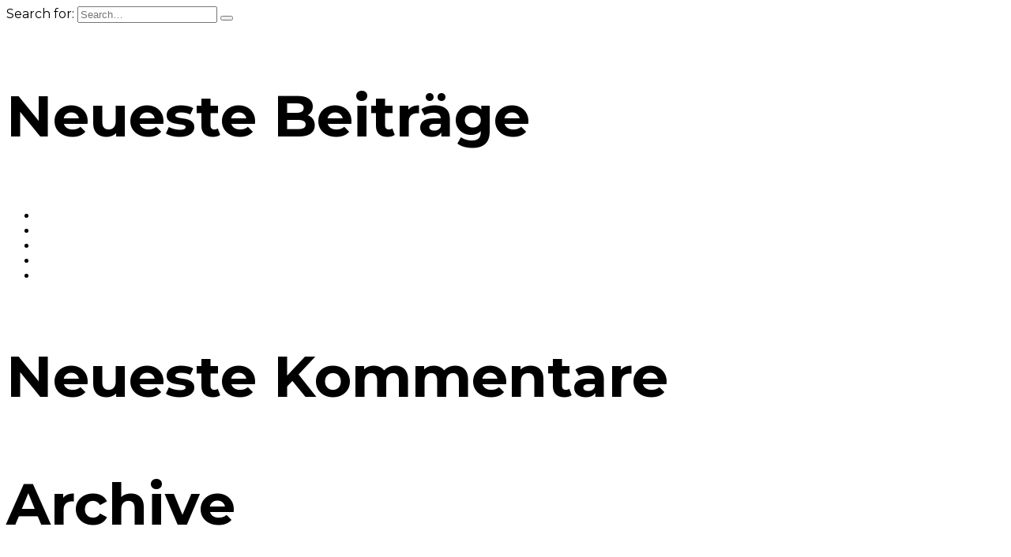

--- FILE ---
content_type: text/html; charset=UTF-8
request_url: http://www.bianca-killmann.de/zauberhafte-backideen/
body_size: 9688
content:
<!DOCTYPE html>
<!--[if lte IE 9]><html class="no-js IE9 IE" lang="de"><![endif]-->
<!--[if gt IE 9]><!--><html class="no-js" lang="de"><!--<![endif]-->

<head>
	<meta charset="UTF-8">
	<meta name="viewport" content="width=device-width, initial-scale=1">
	<meta http-equiv="X-UA-Compatible" content="IE=edge" />
	<meta name="google-site-verification" content="NetPUyqcrOVwK3ABUw6K-X4Aq6mXtL5YlOfuvYDtfDI" />

	<title>Zauberhafte Backideen | Bianca Killmann</title>

		<script type="text/javascript">
		/* <![CDATA[ */
		document.documentElement.className = document.documentElement.className.replace(new RegExp('(^|\\s)no-js(\\s|$)'), '$1js$2');
		/* ]]> */
	</script>

<!-- All in One SEO Pack 2.6 by Michael Torbert of Semper Fi Web Design[410,456] -->
<meta name="description"  content="Aurora Zauberhafte Backideen: Rezension des Aurora Backbuchs und Bastelbuchs mit allen Informationen, ISBN: 978-3-517-09295-9." />

<meta name="keywords"  content="backbuch,backen,buch,deko,do it yourself,ideen,rezension,weihnachten" />

<link rel="canonical" href="https://www.bianca-killmann.de/zauberhafte-backideen/" />
<!-- /all in one seo pack -->
<link rel='dns-prefetch' href='//maps.googleapis.com' />
<link rel='dns-prefetch' href='//fonts.googleapis.com' />
<link rel='dns-prefetch' href='//s.w.org' />
<link rel="alternate" type="application/rss+xml" title="Bianca Killmann &raquo; Feed" href="https://www.bianca-killmann.de/feed/" />
<link rel="alternate" type="application/rss+xml" title="Bianca Killmann &raquo; Kommentar-Feed" href="https://www.bianca-killmann.de/comments/feed/" />
<link rel="alternate" type="application/rss+xml" title="Bianca Killmann &raquo; Zauberhafte Backideen Kommentar-Feed" href="https://www.bianca-killmann.de/zauberhafte-backideen/feed/" />
		<script type="text/javascript">
			window._wpemojiSettings = {"baseUrl":"https:\/\/s.w.org\/images\/core\/emoji\/11\/72x72\/","ext":".png","svgUrl":"https:\/\/s.w.org\/images\/core\/emoji\/11\/svg\/","svgExt":".svg","source":{"concatemoji":"http:\/\/www.bianca-killmann.de\/wp-includes\/js\/wp-emoji-release.min.js?ver=4.9.26"}};
			!function(e,a,t){var n,r,o,i=a.createElement("canvas"),p=i.getContext&&i.getContext("2d");function s(e,t){var a=String.fromCharCode;p.clearRect(0,0,i.width,i.height),p.fillText(a.apply(this,e),0,0);e=i.toDataURL();return p.clearRect(0,0,i.width,i.height),p.fillText(a.apply(this,t),0,0),e===i.toDataURL()}function c(e){var t=a.createElement("script");t.src=e,t.defer=t.type="text/javascript",a.getElementsByTagName("head")[0].appendChild(t)}for(o=Array("flag","emoji"),t.supports={everything:!0,everythingExceptFlag:!0},r=0;r<o.length;r++)t.supports[o[r]]=function(e){if(!p||!p.fillText)return!1;switch(p.textBaseline="top",p.font="600 32px Arial",e){case"flag":return s([55356,56826,55356,56819],[55356,56826,8203,55356,56819])?!1:!s([55356,57332,56128,56423,56128,56418,56128,56421,56128,56430,56128,56423,56128,56447],[55356,57332,8203,56128,56423,8203,56128,56418,8203,56128,56421,8203,56128,56430,8203,56128,56423,8203,56128,56447]);case"emoji":return!s([55358,56760,9792,65039],[55358,56760,8203,9792,65039])}return!1}(o[r]),t.supports.everything=t.supports.everything&&t.supports[o[r]],"flag"!==o[r]&&(t.supports.everythingExceptFlag=t.supports.everythingExceptFlag&&t.supports[o[r]]);t.supports.everythingExceptFlag=t.supports.everythingExceptFlag&&!t.supports.flag,t.DOMReady=!1,t.readyCallback=function(){t.DOMReady=!0},t.supports.everything||(n=function(){t.readyCallback()},a.addEventListener?(a.addEventListener("DOMContentLoaded",n,!1),e.addEventListener("load",n,!1)):(e.attachEvent("onload",n),a.attachEvent("onreadystatechange",function(){"complete"===a.readyState&&t.readyCallback()})),(n=t.source||{}).concatemoji?c(n.concatemoji):n.wpemoji&&n.twemoji&&(c(n.twemoji),c(n.wpemoji)))}(window,document,window._wpemojiSettings);
		</script>
		<style type="text/css">
img.wp-smiley,
img.emoji {
	display: inline !important;
	border: none !important;
	box-shadow: none !important;
	height: 1em !important;
	width: 1em !important;
	margin: 0 .07em !important;
	vertical-align: -0.1em !important;
	background: none !important;
	padding: 0 !important;
}
</style>
<link rel='stylesheet' id='cetabo-googlemaps-media-styles-font-awesome-min-css1-css'  href='http://www.bianca-killmann.de/wp-content/plugins/cetabo-googlemaps/media/styles/font-awesome.min.css?ver=4.9.26' type='text/css' media='all' />
<link rel='stylesheet' id='cetabo-googlemaps-media-styles-frontend-min-css1-css'  href='http://www.bianca-killmann.de/wp-content/plugins/cetabo-googlemaps/media/styles/frontend.min.css?ver=4.9.26' type='text/css' media='all' />
<link rel='stylesheet' id='cetabo-googlemaps-media-styles-bootstrap-vertical-tabs-min-css1-css'  href='http://www.bianca-killmann.de/wp-content/plugins/cetabo-googlemaps/media/styles/bootstrap.vertical-tabs.min.css?ver=4.9.26' type='text/css' media='all' />
<link rel='stylesheet' id='font-awesome-css'  href='http://www.bianca-killmann.de/wp-content/plugins/stagtools/assets/css/font-awesome.css?ver=4.1.0' type='text/css' media='all' />
<link rel='stylesheet' id='stag-shortcode-styles-css'  href='http://www.bianca-killmann.de/wp-content/plugins/stagtools/assets/css/stag-shortcodes.css?ver=1.2.6' type='text/css' media='all' />
<link rel='stylesheet' id='wcjp-frontend.css-css'  href='http://www.bianca-killmann.de/wp-content/plugins/custom-css-js-php/assets/css/wcjp-frontend.css?ver=4.9.26' type='text/css' media='all' />
<link rel='stylesheet' id='stag-google-fonts-css'  href='//fonts.googleapis.com/css?family=Fira+Sans%3Aregular%2Citalic%2C700%7CMontserrat%3A300%2Cregular%2C700&#038;subset=latin%2Clatin&#038;ver=1.0.5' type='text/css' media='all' />
<link rel='stylesheet' id='stag-style-css'  href='http://www.bianca-killmann.de/wp-content/themes/om/style.css?ver=1.0.5' type='text/css' media='all' />
<script type='text/javascript' src='http://www.bianca-killmann.de/wp-includes/js/jquery/jquery.js?ver=1.12.4'></script>
<script type='text/javascript' src='http://www.bianca-killmann.de/wp-includes/js/jquery/jquery-migrate.min.js?ver=1.4.1'></script>
<script type='text/javascript' src='http://www.bianca-killmann.de/wp-includes/js/jquery/ui/core.min.js?ver=1.11.4'></script>
<script type='text/javascript' src='http://www.bianca-killmann.de/wp-includes/js/jquery/ui/widget.min.js?ver=1.11.4'></script>
<script type='text/javascript' src='http://www.bianca-killmann.de/wp-includes/js/jquery/ui/accordion.min.js?ver=1.11.4'></script>
<script type='text/javascript' src='http://www.bianca-killmann.de/wp-includes/js/jquery/ui/button.min.js?ver=1.11.4'></script>
<script type='text/javascript' src='http://www.bianca-killmann.de/wp-includes/js/jquery/ui/spinner.min.js?ver=1.11.4'></script>
<script type='text/javascript' src='http://www.bianca-killmann.de/wp-includes/js/jquery/ui/mouse.min.js?ver=1.11.4'></script>
<script type='text/javascript' src='http://www.bianca-killmann.de/wp-includes/js/jquery/ui/slider.min.js?ver=1.11.4'></script>
<script type='text/javascript' src='http://www.bianca-killmann.de/wp-includes/js/jquery/ui/tabs.min.js?ver=1.11.4'></script>
<script type='text/javascript' src='http://www.bianca-killmann.de/wp-includes/js/jquery/ui/resizable.min.js?ver=1.11.4'></script>
<script type='text/javascript' src='http://www.bianca-killmann.de/wp-includes/js/jquery/ui/draggable.min.js?ver=1.11.4'></script>
<script type='text/javascript' src='http://www.bianca-killmann.de/wp-includes/js/jquery/ui/position.min.js?ver=1.11.4'></script>
<script type='text/javascript' src='http://www.bianca-killmann.de/wp-includes/js/jquery/ui/dialog.min.js?ver=1.11.4'></script>
<script type='text/javascript' src='http://www.bianca-killmann.de/wp-includes/js/jquery/ui/menu.min.js?ver=1.11.4'></script>
<script type='text/javascript' src='http://www.bianca-killmann.de/wp-includes/js/wp-a11y.min.js?ver=4.9.26'></script>
<script type='text/javascript'>
/* <![CDATA[ */
var uiAutocompleteL10n = {"noResults":"Es wurden keine Ergebnisse gefunden, die deinen Suchkriterien entsprechen.","oneResult":"1 Ergebnis gefunden. Benutze die Pfeiltasten zum Navigieren.","manyResults":"%d Ergebnisse gefunden. Benutze die Pfeiltasten zum Navigieren.","itemSelected":"Eintrag ausgew\u00e4hlt."};
/* ]]> */
</script>
<script type='text/javascript' src='http://www.bianca-killmann.de/wp-includes/js/jquery/ui/autocomplete.min.js?ver=1.11.4'></script>
<script type='text/javascript' src='https://maps.googleapis.com/maps/api/js?v=3.exp&#038;sensor=false&#038;language=de&#038;ver=4.9.26'></script>
<script type='text/javascript' src='http://www.bianca-killmann.de/wp-content/plugins/cetabo-googlemaps/media/scripts/lib/underscore-min.js?ver=4.9.26'></script>
<script type='text/javascript' src='http://www.bianca-killmann.de/wp-content/plugins/cetabo-googlemaps/media/scripts/lib/backbone-min.js?ver=4.9.26'></script>
<script type='text/javascript' src='http://www.bianca-killmann.de/wp-content/plugins/cetabo-googlemaps/media/scripts/lib/handlebars.min.js?ver=4.9.26'></script>
<script type='text/javascript' src='http://www.bianca-killmann.de/wp-content/plugins/cetabo-googlemaps/media/scripts/lib/jquery.ui.addresspicker.js?ver=4.9.26'></script>
<script type='text/javascript' src='http://www.bianca-killmann.de/wp-content/plugins/cetabo-googlemaps/media/scripts/lib/infobox.min.js?ver=4.9.26'></script>
<script type='text/javascript' src='http://www.bianca-killmann.de/wp-content/plugins/cetabo-googlemaps/media/scripts/lib/bootstrap.min.js?ver=4.9.26'></script>
<script type='text/javascript' src='http://www.bianca-killmann.de/wp-content/plugins/cetabo-googlemaps/media/scripts/lib/markerclusterer.js?ver=4.9.26'></script>
<script type='text/javascript' src='http://www.bianca-killmann.de/wp-content/plugins/cetabo-googlemaps/media/scripts/lib/jquery.nicescroll.min.js?ver=4.9.26'></script>
<script type='text/javascript' src='http://www.bianca-killmann.de/wp-content/plugins/cetabo-googlemaps/media/scripts/core.app.min.js?ver=4.9.26'></script>
<link rel='https://api.w.org/' href='https://www.bianca-killmann.de/wp-json/' />
<link rel="EditURI" type="application/rsd+xml" title="RSD" href="https://www.bianca-killmann.de/xmlrpc.php?rsd" />
<link rel="wlwmanifest" type="application/wlwmanifest+xml" href="http://www.bianca-killmann.de/wp-includes/wlwmanifest.xml" /> 
<link rel='prev' title='News zum Europäischen Antibiotikatag' href='https://www.bianca-killmann.de/news-zum-europaeischen-antibiotikatag/' />
<link rel='next' title='Tischdecken leicht gemacht' href='https://www.bianca-killmann.de/tischdecken-leicht-gemacht/' />
<meta name="generator" content="WordPress 4.9.26" />
<link rel='shortlink' href='https://www.bianca-killmann.de/?p=126' />
<link rel="alternate" type="application/json+oembed" href="https://www.bianca-killmann.de/wp-json/oembed/1.0/embed?url=https%3A%2F%2Fwww.bianca-killmann.de%2Fzauberhafte-backideen%2F" />
<link rel="alternate" type="text/xml+oembed" href="https://www.bianca-killmann.de/wp-json/oembed/1.0/embed?url=https%3A%2F%2Fwww.bianca-killmann.de%2Fzauberhafte-backideen%2F&#038;format=xml" />
		<style type="text/css">.recentcomments a{display:inline !important;padding:0 !important;margin:0 !important;}</style>
		
<!-- Begin Stag Custom CSS -->
<style type="text/css" id="stag-custom-css">
h1,h2,h3,h4,h5,h6,dt,cite,label,.tagcloud,.post-date,.nav-links,button,.button,.entry-footer,.footer-navigation,.entry-pagination,.sticky-post-label,.entry-meta-wrapper,.stag-twitter .time,.font-header,.stag-button,.site-navigation,input[type="reset"],input[type="submit"],.stag-nav,.stag-toggle-title{font-family:"Montserrat","Helvetica Neue",Helvetica,Arial,sans-serif;}body,.font-body{font-family:"Fira Sans","Helvetica Neue",Helvetica,Arial,sans-serif;}h1,.font-header{font-size:68px;font-size:6.8rem;}h2{font-size:56.44px;font-size:5.644rem;}h3{font-size:45.56px;font-size:4.556rem;}h4{font-size:40.8px;font-size:4.08rem;}h5{font-size:34px;font-size:3.4rem;}h6{font-size:29.24px;font-size:2.924rem;}a,.accent-color,.site-navigation a:hover{color:#ffffff;}.comment-meta a:hover,.entry-meta-wrapper a:hover{color:#ffffff;}.header-widgets-toggle:after{border-right-color:#ffffff;}.accent-background,.single .entry-date,body.page .entry-date{background-color:#ffffff;}body{color:#000000;}
</style>
<!-- End Stag Custom CSS -->

</head>

<body class="post-template-default single single-post postid-126 single-format-standard boxed stagtools">


<div id="header-widgets" class="header-widgets" data-state="closed">
	<div class="site-header-widgets" role="contentinfo">
		<div class="site-inner">
			<div class="grid">
				<aside id="search-2" class="widget unit one-of-two widget_search">
<form role="search" method="get" class="search-form" action="https://www.bianca-killmann.de/">
	<label>
		<span class="screen-reader-text">Search for:</span>
		<input type="search" class="search-field" placeholder="Search&hellip;" title="Press Enter to submit your search" value="" name="s">
	</label>
	<button type="submit" class="search-submit"><i class="fa fa-search"></i></button>
</form>
</aside>		<aside id="recent-posts-2" class="widget unit one-of-two widget_recent_entries">		<h3 class="widget-title">Neueste Beiträge</h3>		<ul>
											<li>
					<a href="https://www.bianca-killmann.de/badeseen-im-ruhrgebiet-uebersicht-und-wasserqualitaet/">Badeseen im Ruhrgebiet | NRW – Übersicht und Wasserqualität</a>
									</li>
											<li>
					<a href="https://www.bianca-killmann.de/kokerei-hansa-salzlager-als-eventlocation/">Kokerei Hansa: Salzlager als Eventlocation</a>
									</li>
											<li>
					<a href="https://www.bianca-killmann.de/guide-michelin-2024-metropole-ruhr-behaelt-neun-sterne-restaurants/">Guide Michelin 2024 – Metropole Ruhr behält neun Sterne-Restaurants</a>
									</li>
											<li>
					<a href="https://www.bianca-killmann.de/emscherkunstweg-radtouren-zur-kunst/">Emscherkunstweg: Radtouren zur Kunst</a>
									</li>
											<li>
					<a href="https://www.bianca-killmann.de/volkssport-diebstahl-im-hotelzimmer/">Volkssport – Diebstahl im Hotelzimmer</a>
									</li>
					</ul>
		</aside><aside id="recent-comments-2" class="widget unit one-of-two widget_recent_comments"><h3 class="widget-title">Neueste Kommentare</h3><ul id="recentcomments"></ul></aside><aside id="archives-2" class="widget unit one-of-two widget_archive"><h3 class="widget-title">Archive</h3>		<ul>
			<li><a href='https://www.bianca-killmann.de/2024/05/'>Mai 2024</a></li>
	<li><a href='https://www.bianca-killmann.de/2024/04/'>April 2024</a></li>
	<li><a href='https://www.bianca-killmann.de/2024/03/'>März 2024</a></li>
	<li><a href='https://www.bianca-killmann.de/2015/01/'>Januar 2015</a></li>
	<li><a href='https://www.bianca-killmann.de/2014/12/'>Dezember 2014</a></li>
	<li><a href='https://www.bianca-killmann.de/2014/11/'>November 2014</a></li>
		</ul>
		</aside><aside id="categories-2" class="widget unit one-of-two widget_categories"><h3 class="widget-title">Kategorien</h3>		<ul>
	<li class="cat-item cat-item-1"><a href="https://www.bianca-killmann.de/category/allgemein/" >Allgemein</a>
</li>
	<li class="cat-item cat-item-22"><a href="https://www.bianca-killmann.de/category/buecher/backen/" >Backen</a>
</li>
	<li class="cat-item cat-item-58"><a href="https://www.bianca-killmann.de/category/rezepte/backen-rezepte/" >Backen</a>
</li>
	<li class="cat-item cat-item-21"><a href="https://www.bianca-killmann.de/category/buecher/" >Bücher</a>
</li>
	<li class="cat-item cat-item-8"><a href="https://www.bianca-killmann.de/category/feiertage/" >Feiertage</a>
</li>
	<li class="cat-item cat-item-3"><a href="https://www.bianca-killmann.de/category/food/" >Food</a>
</li>
	<li class="cat-item cat-item-42"><a href="https://www.bianca-killmann.de/category/gesundheit/" >Gesundheit</a>
</li>
	<li class="cat-item cat-item-47"><a href="https://www.bianca-killmann.de/category/food/gewuerze/" >Gewürze</a>
</li>
	<li class="cat-item cat-item-86"><a href="https://www.bianca-killmann.de/category/reise/hotels/" >Hotels</a>
</li>
	<li class="cat-item cat-item-59"><a href="https://www.bianca-killmann.de/category/kultur/" >Kultur</a>
</li>
	<li class="cat-item cat-item-30"><a href="https://www.bianca-killmann.de/category/ratgeber/" >Ratgeber</a>
</li>
	<li class="cat-item cat-item-85"><a href="https://www.bianca-killmann.de/category/reise/" >Reise</a>
</li>
	<li class="cat-item cat-item-15"><a href="https://www.bianca-killmann.de/category/restaurants/" >Restaurants</a>
</li>
	<li class="cat-item cat-item-57"><a href="https://www.bianca-killmann.de/category/rezepte/" >Rezepte</a>
</li>
	<li class="cat-item cat-item-84"><a href="https://www.bianca-killmann.de/category/umfragen/" >Umfragen</a>
</li>
		</ul>
</aside><aside id="meta-2" class="widget unit one-of-two widget_meta"><h3 class="widget-title">Meta</h3>			<ul>
						<li><a href="https://www.bianca-killmann.de/wp-login.php">Anmelden</a></li>
			<li><a href="https://www.bianca-killmann.de/feed/">Beitrags-Feed (<abbr title="Really Simple Syndication">RSS</abbr>)</a></li>
			<li><a href="https://www.bianca-killmann.de/comments/feed/">Kommentare als <abbr title="Really Simple Syndication">RSS</abbr></a></li>
			<li><a href="https://de.wordpress.org/" title="Powered by WordPress, state-of-the-art semantic personal publishing platform.">WordPress.org</a></li>			</ul>
			</aside>			</div>
		</div>
	</div>
</div>

<div id="page" class="hfeed site">

		<a href="#" id="header-widgets-toggle" class="header-widgets-toggle"><i class="fa fa-plus"></i></a>
	
	<div class="site-inner">

	<header id="masthead" class="site-header centered">

		<div class="site-branding">
			<!--
				<h1 class="site-title"><a href="https://www.bianca-killmann.de">Bianca Killmann</a></h1>
-->
				<h1 class="site-title"><a href="https://www.bianca-killmann.de"><img width="969" height="92" src="/wp-content/uploads/logo/bianca-killmann_journalist_journalistin_3.jpg" class="attachment-content-full wp-post-image" alt="Bianca Killmann" /></a></h1>
			
					</div>

		<nav id="site-navigation" class="site-navigation" role="navigation">
			<a class="skip-link screen-reader-text" href="#main">Skip to content</a>
			<a href="#" id="close-menu" class="close-menu"><i class="fa fa-times"></i></a>
			<div class="menu-wrapper"><ul id="menu-bianca_killmann_de" class="main-menu"><li id="menu-item-8" class="menu-item menu-item-type-custom menu-item-object-custom menu-item-8"><a href="http://www.bianca-killmann.de">Home</a></li>
</ul></div>		</nav>

		<a href="#" id="menu-toggle" class="menu-toggle" style="margin-top: -38px;"><i class="fa fa-navicon"></i></a>

	</header>

<main id="main" class="site-main" role="main">

			
<article id="post-126" class="post-126 post type-post status-publish format-standard has-post-thumbnail hentry category-backen category-buecher tag-backbuch tag-backen tag-buch tag-deko tag-do-it-yourself tag-ideen tag-rezension tag-weihnachten">

	
<figure class="entry-thumbnail">
	<img width="970" height="977" src="https://www.bianca-killmann.de/wp-content/uploads/Zauberhafte-Backideen-von-Aurora-970x977.jpg" class="attachment-content-full size-content-full wp-post-image" alt="" srcset="https://www.bianca-killmann.de/wp-content/uploads/Zauberhafte-Backideen-von-Aurora-970x977.jpg 970w, https://www.bianca-killmann.de/wp-content/uploads/Zauberhafte-Backideen-von-Aurora-150x150.jpg 150w, https://www.bianca-killmann.de/wp-content/uploads/Zauberhafte-Backideen-von-Aurora-297x300.jpg 297w, https://www.bianca-killmann.de/wp-content/uploads/Zauberhafte-Backideen-von-Aurora-682x688.jpg 682w" sizes="(max-width: 970px) 100vw, 970px" /></figure>

	<header class="entry-header">
		
		
<h2 class="entry-title">
			Zauberhafte Backideen	</h2>

		<div class="entry-meta-wrapper">
			<div class="grid">
				<div class="unit two-of-three">
					
<time class="entry-date" datetime="2014-11-18T14:56:50+00:00">
			18. November 2014	</time>
											<span class="post-categories">In <a href="https://www.bianca-killmann.de/category/buecher/backen/" rel="category tag">Backen</a>, <a href="https://www.bianca-killmann.de/category/buecher/" rel="category tag">Bücher</a></span><div class="post-tags">Tags&#58; <a href="https://www.bianca-killmann.de/tag/backbuch/" rel="tag">Backbuch</a>, <a href="https://www.bianca-killmann.de/tag/backen/" rel="tag">Backen</a>, <a href="https://www.bianca-killmann.de/tag/buch/" rel="tag">Buch</a>, <a href="https://www.bianca-killmann.de/tag/deko/" rel="tag">Deko</a>, <a href="https://www.bianca-killmann.de/tag/do-it-yourself/" rel="tag">Do it yourself</a>, <a href="https://www.bianca-killmann.de/tag/ideen/" rel="tag">Ideen</a>, <a href="https://www.bianca-killmann.de/tag/rezension/" rel="tag">Rezension</a>, <a href="https://www.bianca-killmann.de/tag/weihnachten/" rel="tag">Weihnachten</a></div>									</div>
				<div class="unit one-of-three">
					
<div class="entry-author">
	<div class="entry-author-byline">
		by <a class="vcard" href="https://www.bianca-killmann.de/author/bikill/">Bianca Killmann</a>	</div>
</div>
					<div class="comment-count">
						0 Comments					</div>
				</div>
			</div>
		</div>
	</header>

	<div class="content-area sidebar-right">
		<div class="content-wrapper">
			<div class="entry-content">
				<p><strong>Einfache Zutaten, ein bisschen Zeit und kreative Ideen – es braucht nicht viel, um einem geliebten Menschen eine Freude zu bereiten. &#8222;Backen, basteln, glücklich machen&#8220;, heißt das Credo des neuen Aurora-Back- und Bastelbuchs &#8222;Zauberhafte Backideen&#8220;. Neben handfesten Rezepten für die unterschiedlichsten Backwerke liefert das Buch Inspiration für die eigene Kreativität. Selbst Back-Anfängern und Do it yourself-Neulinge sollten damit zauberhafte Backideen gelingen.</strong></p>
<p>Leuchtende Augen, freudestrahlende Gesichter – eine selbstgebackene Aufmerksam für die Liebsten verfehlt selten ihre Wirkung. Schön verpackt und ansprechend präsentiert, sagt sie mehr, als Worte auszudrücken vermögen. Eine individuellen Botschaft, die nicht nur toll aussieht, sondern obendrein auch noch köstlich schmeckt. Die Aurora Mühlen GmbH, bekannt als Hersteller von Mehl, hat einige der besten Rezepte in einem bunten Backbuch vereint. Ob Kleinigkeiten für den Alltag wie Teebeutel-Cookies oder Selbstgebackenes zu Ostern oder Weihnachten – die sechs Kapitel des 200-Seiten starken Backbuches halten für jeden Anlass süße Anregungen bereit. Bei den Rezepten handelt es sich um eine Zusammenstellung der schönsten Aurora Back- und Deko-Ideen aus der Aurora Reihe „Sonnige Momente – mit Liebe selbst gemacht!“. Darüber hinaus sind exklusive Rezepte wie das des aromatischen „Stollenkonfektes“ enthalten. Verpackt in einem originellen Adventskalender-Gewand, können damit die Tage bis Weihnachten versüßt werden.</p>
<p>Doch es sind nicht nur die kreativen Backideen, die das Buch zu einem Standardwerk für Backliebhaber machen. Individuelle Deko-Ideen machen aus den Backwerken wahre Kunstwerke. Dank beigelegter Bastelbögen und Kopiervorlagen lassen sich diese Vorschläge auch sofort umsetzen. Schnell entstehen hübsche Etiketten, verzierte Kärtchen, schmückende Cupcake-Banderolen oder Körbchen für Plätzchen, eben geschmackvolle Präsente, über die sich garantiert jeder freut.</p>
<p>Zauberhafte Backideen<br />
Backen, verpacken, glücklich machen!<br />
Gebundenes Buch, Pappband, 208 Seiten<br />
ca. 100 Farbfotos<br />
16-Seiten-Einleger mit 50 Bastelvorlagen<br />
Verlag: Südwest<br />
ISBN: 978-3-517-09295-9<br />
Preis: 19,99 Euro.</p>
							</div>
			<nav class="navigation post-navigation" role="navigation">
	<span class="screen-reader-text">Post navigation</span>
	<div class="nav-links">
		
<div class="post-share-buttons">
	
	
		<a target="_blank" href="http://www.facebook.com/sharer.php?u=Zauberhafte+Backideen+on+Bianca+Killmann+-+https%3A%2F%2Fwww.bianca-killmann.de%2Fzauberhafte-backideen%2F"><i class="fa fa-facebook"></i></a>
	
		<a target="_blank" href="https://plus.google.com/share?url=https%3A%2F%2Fwww.bianca-killmann.de%2Fzauberhafte-backideen%2F"><i class="fa fa-google-plus"></i></a>
	
	</div>
<div class="nav-previous"><a href="https://www.bianca-killmann.de/news-zum-europaeischen-antibiotikatag/" rel="prev">Prev</a></div><div class="nav-next"><a href="https://www.bianca-killmann.de/tischdecken-leicht-gemacht/" rel="next">Next</a></div>	</div>
</nav>
			<section id="related-posts" class="related-posts"><h4 class="section-title related-post-title"><span>Related Posts</span></h4><article id="post-154" class="post-154 post type-post status-publish format-standard has-post-thumbnail hentry category-backen-rezepte category-rezepte tag-backen tag-butter tag-gebaeck tag-geheimrezept tag-geschichte tag-holzformen tag-keks tag-nikolaus tag-plaetzchen tag-rezeptur tag-shane-mcmahon tag-silikon tag-spekulatius tag-teig tag-weihnachten tag-zubereitung tag-zutaten post-grid">

	<style type="text/css">
		
		.post-background-image-154 { background-image: url(https://www.bianca-killmann.de/wp-content/uploads/Spekulatius_Rezept-970x646.jpg); }
	</style>

	<a href="https://www.bianca-killmann.de/spekulatius-rezept/" class="post-background-frame"></a>
	<span class="post-overlay"></span>
	<span class="post-background-image post-background-image-154"></span>

	<div class="post-content-area">
				<header class="entry-header">
			<h2 class="entry-title">
			Spekulatius Rezept	</h2>		</header>
		
				<footer class="entry-footer">
			<time class="entry-date" datetime="2014-12-05T22:40:29+00:00">
			5. Dezember 2014	</time>

	In <a href="https://www.bianca-killmann.de/category/rezepte/backen-rezepte/" rel="category tag">Backen</a>, <a href="https://www.bianca-killmann.de/category/rezepte/" rel="category tag">Rezepte</a>		</footer>
			</div>
</article>
</section>			
<div id="comments" class="comments-area">

	
	
		<div id="respond" class="comment-respond">
		<h3 id="reply-title" class="comment-reply-title">Submit a comment <small><a rel="nofollow" id="cancel-comment-reply-link" href="/zauberhafte-backideen/#respond" style="display:none;">Antworten abbrechen</a></small></h3><p class="must-log-in">Du musst <a href="https://www.bianca-killmann.de/wp-login.php?redirect_to=https%3A%2F%2Fwww.bianca-killmann.de%2Fzauberhafte-backideen%2F">angemeldet</a> sein, um einen Kommentar abzugeben.</p>	</div><!-- #respond -->
	</div>
		</div>

		
<section id="sidebar-right" class="widget-area active" role="complementary">
	</section>
	</div>
</article>
	
</main>



	</div><!-- .site-inner -->
	</div> <!-- #page -->

		<footer id="colophon" class="site-footer" role="contentinfo">
		<div class="site-inner">
			<div class="footer-widget-container columns-3">
				<section id="footer-1" class="widget-area footer-1 active" role="complementary">
	<aside id="archives-3" class="widget widget_archive"><h3 class="widget-title">ARCHIVE</h3>		<ul>
			<li><a href='https://www.bianca-killmann.de/2024/05/'>Mai 2024</a></li>
	<li><a href='https://www.bianca-killmann.de/2024/04/'>April 2024</a></li>
	<li><a href='https://www.bianca-killmann.de/2024/03/'>März 2024</a></li>
	<li><a href='https://www.bianca-killmann.de/2015/01/'>Januar 2015</a></li>
	<li><a href='https://www.bianca-killmann.de/2014/12/'>Dezember 2014</a></li>
	<li><a href='https://www.bianca-killmann.de/2014/11/'>November 2014</a></li>
		</ul>
		</aside></section>
<section id="footer-1" class="widget-area footer-2 active" role="complementary">
			<aside id="recent-posts-3" class="widget widget_recent_entries">		<h3 class="widget-title">NEWS</h3>		<ul>
											<li>
					<a href="https://www.bianca-killmann.de/badeseen-im-ruhrgebiet-uebersicht-und-wasserqualitaet/">Badeseen im Ruhrgebiet | NRW – Übersicht und Wasserqualität</a>
									</li>
											<li>
					<a href="https://www.bianca-killmann.de/kokerei-hansa-salzlager-als-eventlocation/">Kokerei Hansa: Salzlager als Eventlocation</a>
									</li>
											<li>
					<a href="https://www.bianca-killmann.de/guide-michelin-2024-metropole-ruhr-behaelt-neun-sterne-restaurants/">Guide Michelin 2024 – Metropole Ruhr behält neun Sterne-Restaurants</a>
									</li>
											<li>
					<a href="https://www.bianca-killmann.de/emscherkunstweg-radtouren-zur-kunst/">Emscherkunstweg: Radtouren zur Kunst</a>
									</li>
											<li>
					<a href="https://www.bianca-killmann.de/volkssport-diebstahl-im-hotelzimmer/">Volkssport – Diebstahl im Hotelzimmer</a>
									</li>
					</ul>
		</aside></section>
<section id="footer-1" class="widget-area footer-3 active" role="complementary">
	<aside id="tag_cloud-3" class="widget widget_tag_cloud"><h3 class="widget-title">TAGS</h3><div class="tagcloud"><a href="https://www.bianca-killmann.de/tag/backbuch/" class="tag-cloud-link tag-link-29 tag-link-position-1" style="font-size: 8pt;" aria-label="Backbuch (1 Eintrag)">Backbuch</a>
<a href="https://www.bianca-killmann.de/tag/backen/" class="tag-cloud-link tag-link-94 tag-link-position-2" style="font-size: 14.3pt;" aria-label="Backen (2 Einträge)">Backen</a>
<a href="https://www.bianca-killmann.de/tag/belastung/" class="tag-cloud-link tag-link-39 tag-link-position-3" style="font-size: 8pt;" aria-label="Belastung (1 Eintrag)">Belastung</a>
<a href="https://www.bianca-killmann.de/tag/bienen/" class="tag-cloud-link tag-link-37 tag-link-position-4" style="font-size: 8pt;" aria-label="Bienen (1 Eintrag)">Bienen</a>
<a href="https://www.bianca-killmann.de/tag/buch/" class="tag-cloud-link tag-link-23 tag-link-position-5" style="font-size: 8pt;" aria-label="Buch (1 Eintrag)">Buch</a>
<a href="https://www.bianca-killmann.de/tag/deko/" class="tag-cloud-link tag-link-25 tag-link-position-6" style="font-size: 8pt;" aria-label="Deko (1 Eintrag)">Deko</a>
<a href="https://www.bianca-killmann.de/tag/dekoration/" class="tag-cloud-link tag-link-32 tag-link-position-7" style="font-size: 8pt;" aria-label="Dekoration (1 Eintrag)">Dekoration</a>
<a href="https://www.bianca-killmann.de/tag/do-it-yourself/" class="tag-cloud-link tag-link-27 tag-link-position-8" style="font-size: 8pt;" aria-label="Do it yourself (1 Eintrag)">Do it yourself</a>
<a href="https://www.bianca-killmann.de/tag/dortmund-airport/" class="tag-cloud-link tag-link-35 tag-link-position-9" style="font-size: 8pt;" aria-label="Dortmund Airport (1 Eintrag)">Dortmund Airport</a>
<a href="https://www.bianca-killmann.de/tag/eltern/" class="tag-cloud-link tag-link-46 tag-link-position-10" style="font-size: 8pt;" aria-label="Eltern (1 Eintrag)">Eltern</a>
<a href="https://www.bianca-killmann.de/tag/essen/" class="tag-cloud-link tag-link-5 tag-link-position-11" style="font-size: 14.3pt;" aria-label="essen (2 Einträge)">essen</a>
<a href="https://www.bianca-killmann.de/tag/feiertag/" class="tag-cloud-link tag-link-11 tag-link-position-12" style="font-size: 8pt;" aria-label="Feiertag (1 Eintrag)">Feiertag</a>
<a href="https://www.bianca-killmann.de/tag/fest/" class="tag-cloud-link tag-link-13 tag-link-position-13" style="font-size: 8pt;" aria-label="Fest (1 Eintrag)">Fest</a>
<a href="https://www.bianca-killmann.de/tag/festlich/" class="tag-cloud-link tag-link-12 tag-link-position-14" style="font-size: 8pt;" aria-label="festlich (1 Eintrag)">festlich</a>
<a href="https://www.bianca-killmann.de/tag/frischekueche/" class="tag-cloud-link tag-link-18 tag-link-position-15" style="font-size: 8pt;" aria-label="Frischeküche (1 Eintrag)">Frischeküche</a>
<a href="https://www.bianca-killmann.de/tag/frucht/" class="tag-cloud-link tag-link-50 tag-link-position-16" style="font-size: 8pt;" aria-label="Frucht (1 Eintrag)">Frucht</a>
<a href="https://www.bianca-killmann.de/tag/gesundheit/" class="tag-cloud-link tag-link-95 tag-link-position-17" style="font-size: 8pt;" aria-label="Gesundheit (1 Eintrag)">Gesundheit</a>
<a href="https://www.bianca-killmann.de/tag/gewuerze/" class="tag-cloud-link tag-link-96 tag-link-position-18" style="font-size: 8pt;" aria-label="Gewürze (1 Eintrag)">Gewürze</a>
<a href="https://www.bianca-killmann.de/tag/honig/" class="tag-cloud-link tag-link-36 tag-link-position-19" style="font-size: 8pt;" aria-label="Honig (1 Eintrag)">Honig</a>
<a href="https://www.bianca-killmann.de/tag/ideen/" class="tag-cloud-link tag-link-26 tag-link-position-20" style="font-size: 8pt;" aria-label="Ideen (1 Eintrag)">Ideen</a>
<a href="https://www.bianca-killmann.de/tag/inhabergefuehrt/" class="tag-cloud-link tag-link-20 tag-link-position-21" style="font-size: 8pt;" aria-label="inhabergeführt (1 Eintrag)">inhabergeführt</a>
<a href="https://www.bianca-killmann.de/tag/italienisch/" class="tag-cloud-link tag-link-17 tag-link-position-22" style="font-size: 8pt;" aria-label="italienisch (1 Eintrag)">italienisch</a>
<a href="https://www.bianca-killmann.de/tag/kinder/" class="tag-cloud-link tag-link-44 tag-link-position-23" style="font-size: 8pt;" aria-label="Kinder (1 Eintrag)">Kinder</a>
<a href="https://www.bianca-killmann.de/tag/kochen/" class="tag-cloud-link tag-link-14 tag-link-position-24" style="font-size: 14.3pt;" aria-label="Kochen (2 Einträge)">Kochen</a>
<a href="https://www.bianca-killmann.de/tag/kultur/" class="tag-cloud-link tag-link-97 tag-link-position-25" style="font-size: 14.3pt;" aria-label="Kultur (2 Einträge)">Kultur</a>
<a href="https://www.bianca-killmann.de/tag/medikamente/" class="tag-cloud-link tag-link-45 tag-link-position-26" style="font-size: 8pt;" aria-label="Medikamente (1 Eintrag)">Medikamente</a>
<a href="https://www.bianca-killmann.de/tag/mediterran/" class="tag-cloud-link tag-link-19 tag-link-position-27" style="font-size: 8pt;" aria-label="mediterran (1 Eintrag)">mediterran</a>
<a href="https://www.bianca-killmann.de/tag/metropole-ruhr/" class="tag-cloud-link tag-link-100 tag-link-position-28" style="font-size: 14.3pt;" aria-label="Metropole Ruhr (2 Einträge)">Metropole Ruhr</a>
<a href="https://www.bianca-killmann.de/tag/monitoring/" class="tag-cloud-link tag-link-40 tag-link-position-29" style="font-size: 8pt;" aria-label="Monitoring (1 Eintrag)">Monitoring</a>
<a href="https://www.bianca-killmann.de/tag/restaurant/" class="tag-cloud-link tag-link-16 tag-link-position-30" style="font-size: 14.3pt;" aria-label="Restaurant (2 Einträge)">Restaurant</a>
<a href="https://www.bianca-killmann.de/tag/rezension/" class="tag-cloud-link tag-link-28 tag-link-position-31" style="font-size: 8pt;" aria-label="Rezension (1 Eintrag)">Rezension</a>
<a href="https://www.bianca-killmann.de/tag/rezept/" class="tag-cloud-link tag-link-10 tag-link-position-32" style="font-size: 8pt;" aria-label="Rezept (1 Eintrag)">Rezept</a>
<a href="https://www.bianca-killmann.de/tag/ruhrgebiet/" class="tag-cloud-link tag-link-64 tag-link-position-33" style="font-size: 22pt;" aria-label="Ruhrgebiet (4 Einträge)">Ruhrgebiet</a>
<a href="https://www.bianca-killmann.de/tag/san-pellegrino/" class="tag-cloud-link tag-link-34 tag-link-position-34" style="font-size: 8pt;" aria-label="San Pellegrino (1 Eintrag)">San Pellegrino</a>
<a href="https://www.bianca-killmann.de/tag/spickzettel/" class="tag-cloud-link tag-link-33 tag-link-position-35" style="font-size: 8pt;" aria-label="Spickzettel (1 Eintrag)">Spickzettel</a>
<a href="https://www.bianca-killmann.de/tag/spaetlese/" class="tag-cloud-link tag-link-51 tag-link-position-36" style="font-size: 8pt;" aria-label="Spätlese (1 Eintrag)">Spätlese</a>
<a href="https://www.bianca-killmann.de/tag/studie/" class="tag-cloud-link tag-link-43 tag-link-position-37" style="font-size: 14.3pt;" aria-label="Studie (2 Einträge)">Studie</a>
<a href="https://www.bianca-killmann.de/tag/tellicherry-pfeffer/" class="tag-cloud-link tag-link-48 tag-link-position-38" style="font-size: 8pt;" aria-label="Tellicherry Pfeffer (1 Eintrag)">Tellicherry Pfeffer</a>
<a href="https://www.bianca-killmann.de/tag/tischdecken/" class="tag-cloud-link tag-link-31 tag-link-position-39" style="font-size: 8pt;" aria-label="Tischdecken (1 Eintrag)">Tischdecken</a>
<a href="https://www.bianca-killmann.de/tag/tourismus/" class="tag-cloud-link tag-link-87 tag-link-position-40" style="font-size: 14.3pt;" aria-label="Tourismus (2 Einträge)">Tourismus</a>
<a href="https://www.bianca-killmann.de/tag/truthahn/" class="tag-cloud-link tag-link-9 tag-link-position-41" style="font-size: 8pt;" aria-label="Truthahn (1 Eintrag)">Truthahn</a>
<a href="https://www.bianca-killmann.de/tag/umwelt/" class="tag-cloud-link tag-link-38 tag-link-position-42" style="font-size: 8pt;" aria-label="Umwelt (1 Eintrag)">Umwelt</a>
<a href="https://www.bianca-killmann.de/tag/umweltqualitaet/" class="tag-cloud-link tag-link-41 tag-link-position-43" style="font-size: 8pt;" aria-label="Umweltqualität (1 Eintrag)">Umweltqualität</a>
<a href="https://www.bianca-killmann.de/tag/weihnachten/" class="tag-cloud-link tag-link-24 tag-link-position-44" style="font-size: 14.3pt;" aria-label="Weihnachten (2 Einträge)">Weihnachten</a>
<a href="https://www.bianca-killmann.de/tag/wuerzen/" class="tag-cloud-link tag-link-49 tag-link-position-45" style="font-size: 8pt;" aria-label="würzen (1 Eintrag)">würzen</a></div>
</aside></section>
			</div>
		</div>
	</footer><!-- #colophon -->
	
	<footer id="footer-secondary" class="site-footer-secondary" role="contentinfo">
		<div class="site-inner">

			<div class="site-meta-footer" style="color: #ffffff !important;">
				<ul id="menu-bianca_footer" class="footer-navigation"><li id="menu-item-37" class="menu-item menu-item-type-post_type menu-item-object-page menu-item-37"><a href="https://www.bianca-killmann.de/disclaimer/">Disclaimer</a></li>
<li id="menu-item-38" class="menu-item menu-item-type-post_type menu-item-object-page menu-item-38"><a href="https://www.bianca-killmann.de/impressum/">Impressum</a></li>
<li id="menu-item-212" class="menu-item menu-item-type-post_type menu-item-object-page menu-item-212"><a href="https://www.bianca-killmann.de/datenschutz/">Datenschutz</a></li>
</ul>
								<div class="footer-text">
					Copyright © 2024
				</div>
							</div>

			
		</div>
	</footer>

<script type='text/javascript' src='http://www.bianca-killmann.de/wp-content/plugins/stagtools/assets/js/stag-shortcode-scripts.js?ver=1.2.6'></script>
<script type='text/javascript' src='http://www.bianca-killmann.de/wp-content/plugins/custom-css-js-php/assets/js/wcjp-frontend.js?ver=4.9.26'></script>
<script type='text/javascript'>
/* <![CDATA[ */
var StagFitvidsCustomSelectors = {"customSelector":"iframe[src*='www.viddler.com'],iframe[src*='money.cnn.com'],iframe[src*='www.educreations.com'],iframe[src*='\/\/blip.tv'],iframe[src*='\/\/embed.ted.com'],iframe[src*='\/\/www.hulu.com']"};
/* ]]> */
</script>
<script type='text/javascript' src='http://www.bianca-killmann.de/wp-content/themes/om/assets/js/global.min.js?ver=1.0.5'></script>
<script type='text/javascript' src='http://www.bianca-killmann.de/wp-content/themes/om/assets/js/libs/fitvids/jquery.fitvids.min.js?ver=1.1'></script>
<script type='text/javascript' src='http://www.bianca-killmann.de/wp-includes/js/comment-reply.min.js?ver=4.9.26'></script>
<script type='text/javascript' src='http://www.bianca-killmann.de/wp-includes/js/wp-embed.min.js?ver=4.9.26'></script>

<!-- Piwik -->
<script type="text/javascript">
  var _paq = _paq || [];
  _paq.push(["setCookieDomain", "*.www.bianca-killmann.de"]);
  _paq.push(["trackPageView"]);
  _paq.push(["enableLinkTracking"]);

  (function() {
    var u=(("https:" == document.location.protocol) ? "https" : "http") + "://www.tagwerc-design.com/piwik/";
    _paq.push(["setTrackerUrl", u+"piwik.php"]);
    _paq.push(["setSiteId", "39"]);
    var d=document, g=d.createElement("script"), s=d.getElementsByTagName("script")[0]; g.type="text/javascript";
    g.defer=true; g.async=true; g.src=u+"piwik.js"; s.parentNode.insertBefore(g,s);
  })();
</script>
<!-- End Piwik Code -->
</body>
</html>
